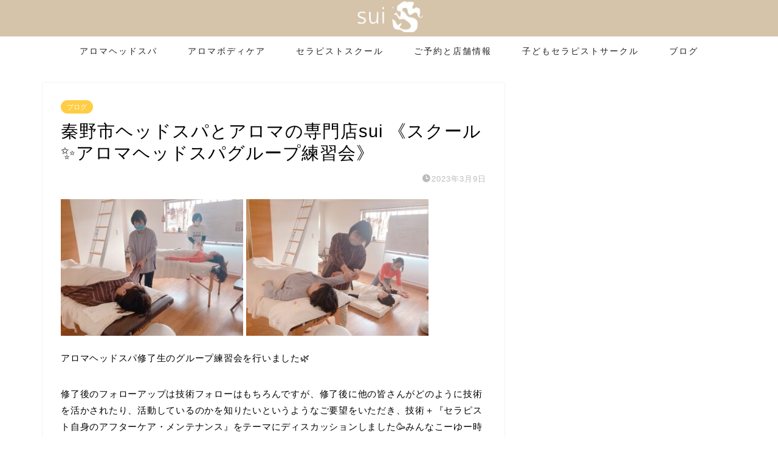

--- FILE ---
content_type: text/html; charset=UTF-8
request_url: https://sui-alra.site/2023/03/09/%E7%A7%A6%E9%87%8E%E5%B8%82%E3%83%98%E3%83%83%E3%83%89%E3%82%B9%E3%83%91%E3%81%A8%E3%82%A2%E3%83%AD%E3%83%9E%E3%81%AE%E5%B0%82%E9%96%80%E5%BA%97sui-%E3%80%8A%E3%82%B9%E3%82%AF%E3%83%BC%E3%83%AB-4/
body_size: 16155
content:
<!DOCTYPE html>
<html lang="ja">
<head prefix="og: http://ogp.me/ns# fb: http://ogp.me/ns/fb# article: http://ogp.me/ns/article#">
<meta charset="utf-8">
<meta http-equiv="X-UA-Compatible" content="IE=edge">
<meta name="viewport" content="width=device-width, initial-scale=1">
<!-- ここからOGP -->
<meta property="og:type" content="blog">
<meta property="og:title" content="秦野市ヘッドスパとアロマの専門店sui 《スクール&#x2728;アロマヘッドスパグループ練習会》｜秦野市のアロマボディケアとアロマドライヘッドスパなら人気No1のアロマサロンsuiへ"> 
<meta property="og:url" content="https://sui-alra.site/2023/03/09/%e7%a7%a6%e9%87%8e%e5%b8%82%e3%83%98%e3%83%83%e3%83%89%e3%82%b9%e3%83%91%e3%81%a8%e3%82%a2%e3%83%ad%e3%83%9e%e3%81%ae%e5%b0%82%e9%96%80%e5%ba%97sui-%e3%80%8a%e3%82%b9%e3%82%af%e3%83%bc%e3%83%ab-4/"> 
<meta property="og:description" content="アロマヘッドスパ修了生のグループ練習会を行いました&#x1f33f; 修了後のフォローアップは技術フォローはもちろんです"> 
<meta property="og:image" content="https://sui-alra.site/wp-content/uploads/2022/12/A6490110-EDE0-4BA8-9E44-AB99417AB596.jpeg">
<meta property="og:site_name" content="秦野市のアロマボディケアとアロマドライヘッドスパなら人気No1のアロマサロンsuiへ">
<meta property="fb:admins" content="">
<meta name="twitter:card" content="summary">
<!-- ここまでOGP --> 

<meta name="description" itemprop="description" content="アロマヘッドスパ修了生のグループ練習会を行いました&#x1f33f; 修了後のフォローアップは技術フォローはもちろんです" >
<link rel="canonical" href="https://sui-alra.site/2023/03/09/%e7%a7%a6%e9%87%8e%e5%b8%82%e3%83%98%e3%83%83%e3%83%89%e3%82%b9%e3%83%91%e3%81%a8%e3%82%a2%e3%83%ad%e3%83%9e%e3%81%ae%e5%b0%82%e9%96%80%e5%ba%97sui-%e3%80%8a%e3%82%b9%e3%82%af%e3%83%bc%e3%83%ab-4/">
<title>秦野市ヘッドスパとアロマの専門店sui 《スクール✨アロマヘッドスパグループ練習会》 | 秦野市のアロマボディケアとアロマドライヘッドスパなら人気No1のアロマサロンsuiへ</title>

		<!-- All in One SEO 4.6.2 - aioseo.com -->
		<meta name="robots" content="max-image-preview:large" />
		<link rel="canonical" href="https://sui-alra.site/2023/03/09/%e7%a7%a6%e9%87%8e%e5%b8%82%e3%83%98%e3%83%83%e3%83%89%e3%82%b9%e3%83%91%e3%81%a8%e3%82%a2%e3%83%ad%e3%83%9e%e3%81%ae%e5%b0%82%e9%96%80%e5%ba%97sui-%e3%80%8a%e3%82%b9%e3%82%af%e3%83%bc%e3%83%ab-4/" />
		<meta name="generator" content="All in One SEO (AIOSEO) 4.6.2" />
		<meta property="og:locale" content="ja_JP" />
		<meta property="og:site_name" content="秦野市のアロマボディケアとアロマドライヘッドスパなら人気No1のアロマサロンsuiへ | 秦野　アロマ　ボディケア　マッサージ　ヘッドスパ" />
		<meta property="og:type" content="article" />
		<meta property="og:title" content="秦野市ヘッドスパとアロマの専門店sui 《スクール✨アロマヘッドスパグループ練習会》 | 秦野市のアロマボディケアとアロマドライヘッドスパなら人気No1のアロマサロンsuiへ" />
		<meta property="og:url" content="https://sui-alra.site/2023/03/09/%e7%a7%a6%e9%87%8e%e5%b8%82%e3%83%98%e3%83%83%e3%83%89%e3%82%b9%e3%83%91%e3%81%a8%e3%82%a2%e3%83%ad%e3%83%9e%e3%81%ae%e5%b0%82%e9%96%80%e5%ba%97sui-%e3%80%8a%e3%82%b9%e3%82%af%e3%83%bc%e3%83%ab-4/" />
		<meta property="article:published_time" content="2023-03-09T13:24:41+00:00" />
		<meta property="article:modified_time" content="2023-03-09T13:24:41+00:00" />
		<meta name="twitter:card" content="summary" />
		<meta name="twitter:title" content="秦野市ヘッドスパとアロマの専門店sui 《スクール✨アロマヘッドスパグループ練習会》 | 秦野市のアロマボディケアとアロマドライヘッドスパなら人気No1のアロマサロンsuiへ" />
		<script type="application/ld+json" class="aioseo-schema">
			{"@context":"https:\/\/schema.org","@graph":[{"@type":"Article","@id":"https:\/\/sui-alra.site\/2023\/03\/09\/%e7%a7%a6%e9%87%8e%e5%b8%82%e3%83%98%e3%83%83%e3%83%89%e3%82%b9%e3%83%91%e3%81%a8%e3%82%a2%e3%83%ad%e3%83%9e%e3%81%ae%e5%b0%82%e9%96%80%e5%ba%97sui-%e3%80%8a%e3%82%b9%e3%82%af%e3%83%bc%e3%83%ab-4\/#article","name":"\u79e6\u91ce\u5e02\u30d8\u30c3\u30c9\u30b9\u30d1\u3068\u30a2\u30ed\u30de\u306e\u5c02\u9580\u5e97sui \u300a\u30b9\u30af\u30fc\u30eb\u2728\u30a2\u30ed\u30de\u30d8\u30c3\u30c9\u30b9\u30d1\u30b0\u30eb\u30fc\u30d7\u7df4\u7fd2\u4f1a\u300b | \u79e6\u91ce\u5e02\u306e\u30a2\u30ed\u30de\u30dc\u30c7\u30a3\u30b1\u30a2\u3068\u30a2\u30ed\u30de\u30c9\u30e9\u30a4\u30d8\u30c3\u30c9\u30b9\u30d1\u306a\u3089\u4eba\u6c17No1\u306e\u30a2\u30ed\u30de\u30b5\u30ed\u30f3sui\u3078","headline":"\u79e6\u91ce\u5e02\u30d8\u30c3\u30c9\u30b9\u30d1\u3068\u30a2\u30ed\u30de\u306e\u5c02\u9580\u5e97sui \u300a\u30b9\u30af\u30fc\u30eb&#x2728;\u30a2\u30ed\u30de\u30d8\u30c3\u30c9\u30b9\u30d1\u30b0\u30eb\u30fc\u30d7\u7df4\u7fd2\u4f1a\u300b","author":{"@id":"https:\/\/sui-alra.site\/author\/yumie\/#author"},"publisher":{"@id":"https:\/\/sui-alra.site\/#organization"},"image":{"@type":"ImageObject","url":"https:\/\/sui-alra.site\/wp-content\/uploads\/2022\/12\/A6490110-EDE0-4BA8-9E44-AB99417AB596.jpeg","width":1920,"height":1080},"datePublished":"2023-03-09T22:24:41+09:00","dateModified":"2023-03-09T22:24:41+09:00","inLanguage":"ja","mainEntityOfPage":{"@id":"https:\/\/sui-alra.site\/2023\/03\/09\/%e7%a7%a6%e9%87%8e%e5%b8%82%e3%83%98%e3%83%83%e3%83%89%e3%82%b9%e3%83%91%e3%81%a8%e3%82%a2%e3%83%ad%e3%83%9e%e3%81%ae%e5%b0%82%e9%96%80%e5%ba%97sui-%e3%80%8a%e3%82%b9%e3%82%af%e3%83%bc%e3%83%ab-4\/#webpage"},"isPartOf":{"@id":"https:\/\/sui-alra.site\/2023\/03\/09\/%e7%a7%a6%e9%87%8e%e5%b8%82%e3%83%98%e3%83%83%e3%83%89%e3%82%b9%e3%83%91%e3%81%a8%e3%82%a2%e3%83%ad%e3%83%9e%e3%81%ae%e5%b0%82%e9%96%80%e5%ba%97sui-%e3%80%8a%e3%82%b9%e3%82%af%e3%83%bc%e3%83%ab-4\/#webpage"},"articleSection":"\u30d6\u30ed\u30b0"},{"@type":"BreadcrumbList","@id":"https:\/\/sui-alra.site\/2023\/03\/09\/%e7%a7%a6%e9%87%8e%e5%b8%82%e3%83%98%e3%83%83%e3%83%89%e3%82%b9%e3%83%91%e3%81%a8%e3%82%a2%e3%83%ad%e3%83%9e%e3%81%ae%e5%b0%82%e9%96%80%e5%ba%97sui-%e3%80%8a%e3%82%b9%e3%82%af%e3%83%bc%e3%83%ab-4\/#breadcrumblist","itemListElement":[{"@type":"ListItem","@id":"https:\/\/sui-alra.site\/#listItem","position":1,"name":"\u5bb6","item":"https:\/\/sui-alra.site\/","nextItem":"https:\/\/sui-alra.site\/2023\/#listItem"},{"@type":"ListItem","@id":"https:\/\/sui-alra.site\/2023\/#listItem","position":2,"name":"2023","item":"https:\/\/sui-alra.site\/2023\/","nextItem":"https:\/\/sui-alra.site\/2023\/03\/#listItem","previousItem":"https:\/\/sui-alra.site\/#listItem"},{"@type":"ListItem","@id":"https:\/\/sui-alra.site\/2023\/03\/#listItem","position":3,"name":"March","item":"https:\/\/sui-alra.site\/2023\/03\/","nextItem":"https:\/\/sui-alra.site\/2023\/03\/09\/#listItem","previousItem":"https:\/\/sui-alra.site\/2023\/#listItem"},{"@type":"ListItem","@id":"https:\/\/sui-alra.site\/2023\/03\/09\/#listItem","position":4,"name":"9","item":"https:\/\/sui-alra.site\/2023\/03\/09\/","nextItem":"https:\/\/sui-alra.site\/2023\/03\/09\/%e7%a7%a6%e9%87%8e%e5%b8%82%e3%83%98%e3%83%83%e3%83%89%e3%82%b9%e3%83%91%e3%81%a8%e3%82%a2%e3%83%ad%e3%83%9e%e3%81%ae%e5%b0%82%e9%96%80%e5%ba%97sui-%e3%80%8a%e3%82%b9%e3%82%af%e3%83%bc%e3%83%ab-4\/#listItem","previousItem":"https:\/\/sui-alra.site\/2023\/03\/#listItem"},{"@type":"ListItem","@id":"https:\/\/sui-alra.site\/2023\/03\/09\/%e7%a7%a6%e9%87%8e%e5%b8%82%e3%83%98%e3%83%83%e3%83%89%e3%82%b9%e3%83%91%e3%81%a8%e3%82%a2%e3%83%ad%e3%83%9e%e3%81%ae%e5%b0%82%e9%96%80%e5%ba%97sui-%e3%80%8a%e3%82%b9%e3%82%af%e3%83%bc%e3%83%ab-4\/#listItem","position":5,"name":"\u79e6\u91ce\u5e02\u30d8\u30c3\u30c9\u30b9\u30d1\u3068\u30a2\u30ed\u30de\u306e\u5c02\u9580\u5e97sui \u300a\u30b9\u30af\u30fc\u30eb&#x2728;\u30a2\u30ed\u30de\u30d8\u30c3\u30c9\u30b9\u30d1\u30b0\u30eb\u30fc\u30d7\u7df4\u7fd2\u4f1a\u300b","previousItem":"https:\/\/sui-alra.site\/2023\/03\/09\/#listItem"}]},{"@type":"Organization","@id":"https:\/\/sui-alra.site\/#organization","name":"\u79e6\u91ce\u5e02\u306e\u30a2\u30ed\u30de\u30dc\u30c7\u30a3\u30b1\u30a2\u3068\u30a2\u30ed\u30de\u30c9\u30e9\u30a4\u30d8\u30c3\u30c9\u30b9\u30d1\u306a\u3089\u4eba\u6c17No1\u306e\u30a2\u30ed\u30de\u30b5\u30ed\u30f3sui\u3078","url":"https:\/\/sui-alra.site\/"},{"@type":"Person","@id":"https:\/\/sui-alra.site\/author\/yumie\/#author","url":"https:\/\/sui-alra.site\/author\/yumie\/","name":"yumie","image":{"@type":"ImageObject","@id":"https:\/\/sui-alra.site\/2023\/03\/09\/%e7%a7%a6%e9%87%8e%e5%b8%82%e3%83%98%e3%83%83%e3%83%89%e3%82%b9%e3%83%91%e3%81%a8%e3%82%a2%e3%83%ad%e3%83%9e%e3%81%ae%e5%b0%82%e9%96%80%e5%ba%97sui-%e3%80%8a%e3%82%b9%e3%82%af%e3%83%bc%e3%83%ab-4\/#authorImage","url":"https:\/\/secure.gravatar.com\/avatar\/e2cc66834a65739c0f926513385d3e2e?s=96&d=mm&r=g","width":96,"height":96,"caption":"yumie"}},{"@type":"WebPage","@id":"https:\/\/sui-alra.site\/2023\/03\/09\/%e7%a7%a6%e9%87%8e%e5%b8%82%e3%83%98%e3%83%83%e3%83%89%e3%82%b9%e3%83%91%e3%81%a8%e3%82%a2%e3%83%ad%e3%83%9e%e3%81%ae%e5%b0%82%e9%96%80%e5%ba%97sui-%e3%80%8a%e3%82%b9%e3%82%af%e3%83%bc%e3%83%ab-4\/#webpage","url":"https:\/\/sui-alra.site\/2023\/03\/09\/%e7%a7%a6%e9%87%8e%e5%b8%82%e3%83%98%e3%83%83%e3%83%89%e3%82%b9%e3%83%91%e3%81%a8%e3%82%a2%e3%83%ad%e3%83%9e%e3%81%ae%e5%b0%82%e9%96%80%e5%ba%97sui-%e3%80%8a%e3%82%b9%e3%82%af%e3%83%bc%e3%83%ab-4\/","name":"\u79e6\u91ce\u5e02\u30d8\u30c3\u30c9\u30b9\u30d1\u3068\u30a2\u30ed\u30de\u306e\u5c02\u9580\u5e97sui \u300a\u30b9\u30af\u30fc\u30eb\u2728\u30a2\u30ed\u30de\u30d8\u30c3\u30c9\u30b9\u30d1\u30b0\u30eb\u30fc\u30d7\u7df4\u7fd2\u4f1a\u300b | \u79e6\u91ce\u5e02\u306e\u30a2\u30ed\u30de\u30dc\u30c7\u30a3\u30b1\u30a2\u3068\u30a2\u30ed\u30de\u30c9\u30e9\u30a4\u30d8\u30c3\u30c9\u30b9\u30d1\u306a\u3089\u4eba\u6c17No1\u306e\u30a2\u30ed\u30de\u30b5\u30ed\u30f3sui\u3078","inLanguage":"ja","isPartOf":{"@id":"https:\/\/sui-alra.site\/#website"},"breadcrumb":{"@id":"https:\/\/sui-alra.site\/2023\/03\/09\/%e7%a7%a6%e9%87%8e%e5%b8%82%e3%83%98%e3%83%83%e3%83%89%e3%82%b9%e3%83%91%e3%81%a8%e3%82%a2%e3%83%ad%e3%83%9e%e3%81%ae%e5%b0%82%e9%96%80%e5%ba%97sui-%e3%80%8a%e3%82%b9%e3%82%af%e3%83%bc%e3%83%ab-4\/#breadcrumblist"},"author":{"@id":"https:\/\/sui-alra.site\/author\/yumie\/#author"},"creator":{"@id":"https:\/\/sui-alra.site\/author\/yumie\/#author"},"image":{"@type":"ImageObject","url":"https:\/\/sui-alra.site\/wp-content\/uploads\/2022\/12\/A6490110-EDE0-4BA8-9E44-AB99417AB596.jpeg","@id":"https:\/\/sui-alra.site\/2023\/03\/09\/%e7%a7%a6%e9%87%8e%e5%b8%82%e3%83%98%e3%83%83%e3%83%89%e3%82%b9%e3%83%91%e3%81%a8%e3%82%a2%e3%83%ad%e3%83%9e%e3%81%ae%e5%b0%82%e9%96%80%e5%ba%97sui-%e3%80%8a%e3%82%b9%e3%82%af%e3%83%bc%e3%83%ab-4\/#mainImage","width":1920,"height":1080},"primaryImageOfPage":{"@id":"https:\/\/sui-alra.site\/2023\/03\/09\/%e7%a7%a6%e9%87%8e%e5%b8%82%e3%83%98%e3%83%83%e3%83%89%e3%82%b9%e3%83%91%e3%81%a8%e3%82%a2%e3%83%ad%e3%83%9e%e3%81%ae%e5%b0%82%e9%96%80%e5%ba%97sui-%e3%80%8a%e3%82%b9%e3%82%af%e3%83%bc%e3%83%ab-4\/#mainImage"},"datePublished":"2023-03-09T22:24:41+09:00","dateModified":"2023-03-09T22:24:41+09:00"},{"@type":"WebSite","@id":"https:\/\/sui-alra.site\/#website","url":"https:\/\/sui-alra.site\/","name":"\u79e6\u91ce\u5e02\u306e\u30a2\u30ed\u30de\u30dc\u30c7\u30a3\u30b1\u30a2\u3068\u30a2\u30ed\u30de\u30c9\u30e9\u30a4\u30d8\u30c3\u30c9\u30b9\u30d1\u306a\u3089\u4eba\u6c17No1\u306e\u30a2\u30ed\u30de\u30b5\u30ed\u30f3sui\u3078","description":"\u79e6\u91ce\u3000\u30a2\u30ed\u30de\u3000\u30dc\u30c7\u30a3\u30b1\u30a2\u3000\u30de\u30c3\u30b5\u30fc\u30b8\u3000\u30d8\u30c3\u30c9\u30b9\u30d1","inLanguage":"ja","publisher":{"@id":"https:\/\/sui-alra.site\/#organization"}}]}
		</script>
		<!-- All in One SEO -->

<link rel='dns-prefetch' href='//ajax.googleapis.com' />
<link rel='dns-prefetch' href='//cdnjs.cloudflare.com' />
<link rel='dns-prefetch' href='//use.fontawesome.com' />
<link rel='dns-prefetch' href='//www.googletagmanager.com' />
<link rel="alternate" type="application/rss+xml" title="秦野市のアロマボディケアとアロマドライヘッドスパなら人気No1のアロマサロンsuiへ &raquo; フィード" href="https://sui-alra.site/feed/" />
<link rel="alternate" type="application/rss+xml" title="秦野市のアロマボディケアとアロマドライヘッドスパなら人気No1のアロマサロンsuiへ &raquo; コメントフィード" href="https://sui-alra.site/comments/feed/" />
<link rel="alternate" type="application/rss+xml" title="秦野市のアロマボディケアとアロマドライヘッドスパなら人気No1のアロマサロンsuiへ &raquo; 秦野市ヘッドスパとアロマの専門店sui 《スクール&#x2728;アロマヘッドスパグループ練習会》 のコメントのフィード" href="https://sui-alra.site/2023/03/09/%e7%a7%a6%e9%87%8e%e5%b8%82%e3%83%98%e3%83%83%e3%83%89%e3%82%b9%e3%83%91%e3%81%a8%e3%82%a2%e3%83%ad%e3%83%9e%e3%81%ae%e5%b0%82%e9%96%80%e5%ba%97sui-%e3%80%8a%e3%82%b9%e3%82%af%e3%83%bc%e3%83%ab-4/feed/" />
<script type="text/javascript">
/* <![CDATA[ */
window._wpemojiSettings = {"baseUrl":"https:\/\/s.w.org\/images\/core\/emoji\/15.0.3\/72x72\/","ext":".png","svgUrl":"https:\/\/s.w.org\/images\/core\/emoji\/15.0.3\/svg\/","svgExt":".svg","source":{"concatemoji":"https:\/\/sui-alra.site\/wp-includes\/js\/wp-emoji-release.min.js?ver=6.5.7"}};
/*! This file is auto-generated */
!function(i,n){var o,s,e;function c(e){try{var t={supportTests:e,timestamp:(new Date).valueOf()};sessionStorage.setItem(o,JSON.stringify(t))}catch(e){}}function p(e,t,n){e.clearRect(0,0,e.canvas.width,e.canvas.height),e.fillText(t,0,0);var t=new Uint32Array(e.getImageData(0,0,e.canvas.width,e.canvas.height).data),r=(e.clearRect(0,0,e.canvas.width,e.canvas.height),e.fillText(n,0,0),new Uint32Array(e.getImageData(0,0,e.canvas.width,e.canvas.height).data));return t.every(function(e,t){return e===r[t]})}function u(e,t,n){switch(t){case"flag":return n(e,"\ud83c\udff3\ufe0f\u200d\u26a7\ufe0f","\ud83c\udff3\ufe0f\u200b\u26a7\ufe0f")?!1:!n(e,"\ud83c\uddfa\ud83c\uddf3","\ud83c\uddfa\u200b\ud83c\uddf3")&&!n(e,"\ud83c\udff4\udb40\udc67\udb40\udc62\udb40\udc65\udb40\udc6e\udb40\udc67\udb40\udc7f","\ud83c\udff4\u200b\udb40\udc67\u200b\udb40\udc62\u200b\udb40\udc65\u200b\udb40\udc6e\u200b\udb40\udc67\u200b\udb40\udc7f");case"emoji":return!n(e,"\ud83d\udc26\u200d\u2b1b","\ud83d\udc26\u200b\u2b1b")}return!1}function f(e,t,n){var r="undefined"!=typeof WorkerGlobalScope&&self instanceof WorkerGlobalScope?new OffscreenCanvas(300,150):i.createElement("canvas"),a=r.getContext("2d",{willReadFrequently:!0}),o=(a.textBaseline="top",a.font="600 32px Arial",{});return e.forEach(function(e){o[e]=t(a,e,n)}),o}function t(e){var t=i.createElement("script");t.src=e,t.defer=!0,i.head.appendChild(t)}"undefined"!=typeof Promise&&(o="wpEmojiSettingsSupports",s=["flag","emoji"],n.supports={everything:!0,everythingExceptFlag:!0},e=new Promise(function(e){i.addEventListener("DOMContentLoaded",e,{once:!0})}),new Promise(function(t){var n=function(){try{var e=JSON.parse(sessionStorage.getItem(o));if("object"==typeof e&&"number"==typeof e.timestamp&&(new Date).valueOf()<e.timestamp+604800&&"object"==typeof e.supportTests)return e.supportTests}catch(e){}return null}();if(!n){if("undefined"!=typeof Worker&&"undefined"!=typeof OffscreenCanvas&&"undefined"!=typeof URL&&URL.createObjectURL&&"undefined"!=typeof Blob)try{var e="postMessage("+f.toString()+"("+[JSON.stringify(s),u.toString(),p.toString()].join(",")+"));",r=new Blob([e],{type:"text/javascript"}),a=new Worker(URL.createObjectURL(r),{name:"wpTestEmojiSupports"});return void(a.onmessage=function(e){c(n=e.data),a.terminate(),t(n)})}catch(e){}c(n=f(s,u,p))}t(n)}).then(function(e){for(var t in e)n.supports[t]=e[t],n.supports.everything=n.supports.everything&&n.supports[t],"flag"!==t&&(n.supports.everythingExceptFlag=n.supports.everythingExceptFlag&&n.supports[t]);n.supports.everythingExceptFlag=n.supports.everythingExceptFlag&&!n.supports.flag,n.DOMReady=!1,n.readyCallback=function(){n.DOMReady=!0}}).then(function(){return e}).then(function(){var e;n.supports.everything||(n.readyCallback(),(e=n.source||{}).concatemoji?t(e.concatemoji):e.wpemoji&&e.twemoji&&(t(e.twemoji),t(e.wpemoji)))}))}((window,document),window._wpemojiSettings);
/* ]]> */
</script>
<style id='wp-emoji-styles-inline-css' type='text/css'>

	img.wp-smiley, img.emoji {
		display: inline !important;
		border: none !important;
		box-shadow: none !important;
		height: 1em !important;
		width: 1em !important;
		margin: 0 0.07em !important;
		vertical-align: -0.1em !important;
		background: none !important;
		padding: 0 !important;
	}
</style>
<link rel='stylesheet' id='wp-block-library-css' href='https://sui-alra.site/wp-includes/css/dist/block-library/style.min.css?ver=6.5.7' type='text/css' media='all' />
<style id='classic-theme-styles-inline-css' type='text/css'>
/*! This file is auto-generated */
.wp-block-button__link{color:#fff;background-color:#32373c;border-radius:9999px;box-shadow:none;text-decoration:none;padding:calc(.667em + 2px) calc(1.333em + 2px);font-size:1.125em}.wp-block-file__button{background:#32373c;color:#fff;text-decoration:none}
</style>
<style id='global-styles-inline-css' type='text/css'>
body{--wp--preset--color--black: #000000;--wp--preset--color--cyan-bluish-gray: #abb8c3;--wp--preset--color--white: #ffffff;--wp--preset--color--pale-pink: #f78da7;--wp--preset--color--vivid-red: #cf2e2e;--wp--preset--color--luminous-vivid-orange: #ff6900;--wp--preset--color--luminous-vivid-amber: #fcb900;--wp--preset--color--light-green-cyan: #7bdcb5;--wp--preset--color--vivid-green-cyan: #00d084;--wp--preset--color--pale-cyan-blue: #8ed1fc;--wp--preset--color--vivid-cyan-blue: #0693e3;--wp--preset--color--vivid-purple: #9b51e0;--wp--preset--gradient--vivid-cyan-blue-to-vivid-purple: linear-gradient(135deg,rgba(6,147,227,1) 0%,rgb(155,81,224) 100%);--wp--preset--gradient--light-green-cyan-to-vivid-green-cyan: linear-gradient(135deg,rgb(122,220,180) 0%,rgb(0,208,130) 100%);--wp--preset--gradient--luminous-vivid-amber-to-luminous-vivid-orange: linear-gradient(135deg,rgba(252,185,0,1) 0%,rgba(255,105,0,1) 100%);--wp--preset--gradient--luminous-vivid-orange-to-vivid-red: linear-gradient(135deg,rgba(255,105,0,1) 0%,rgb(207,46,46) 100%);--wp--preset--gradient--very-light-gray-to-cyan-bluish-gray: linear-gradient(135deg,rgb(238,238,238) 0%,rgb(169,184,195) 100%);--wp--preset--gradient--cool-to-warm-spectrum: linear-gradient(135deg,rgb(74,234,220) 0%,rgb(151,120,209) 20%,rgb(207,42,186) 40%,rgb(238,44,130) 60%,rgb(251,105,98) 80%,rgb(254,248,76) 100%);--wp--preset--gradient--blush-light-purple: linear-gradient(135deg,rgb(255,206,236) 0%,rgb(152,150,240) 100%);--wp--preset--gradient--blush-bordeaux: linear-gradient(135deg,rgb(254,205,165) 0%,rgb(254,45,45) 50%,rgb(107,0,62) 100%);--wp--preset--gradient--luminous-dusk: linear-gradient(135deg,rgb(255,203,112) 0%,rgb(199,81,192) 50%,rgb(65,88,208) 100%);--wp--preset--gradient--pale-ocean: linear-gradient(135deg,rgb(255,245,203) 0%,rgb(182,227,212) 50%,rgb(51,167,181) 100%);--wp--preset--gradient--electric-grass: linear-gradient(135deg,rgb(202,248,128) 0%,rgb(113,206,126) 100%);--wp--preset--gradient--midnight: linear-gradient(135deg,rgb(2,3,129) 0%,rgb(40,116,252) 100%);--wp--preset--font-size--small: 13px;--wp--preset--font-size--medium: 20px;--wp--preset--font-size--large: 36px;--wp--preset--font-size--x-large: 42px;--wp--preset--spacing--20: 0.44rem;--wp--preset--spacing--30: 0.67rem;--wp--preset--spacing--40: 1rem;--wp--preset--spacing--50: 1.5rem;--wp--preset--spacing--60: 2.25rem;--wp--preset--spacing--70: 3.38rem;--wp--preset--spacing--80: 5.06rem;--wp--preset--shadow--natural: 6px 6px 9px rgba(0, 0, 0, 0.2);--wp--preset--shadow--deep: 12px 12px 50px rgba(0, 0, 0, 0.4);--wp--preset--shadow--sharp: 6px 6px 0px rgba(0, 0, 0, 0.2);--wp--preset--shadow--outlined: 6px 6px 0px -3px rgba(255, 255, 255, 1), 6px 6px rgba(0, 0, 0, 1);--wp--preset--shadow--crisp: 6px 6px 0px rgba(0, 0, 0, 1);}:where(.is-layout-flex){gap: 0.5em;}:where(.is-layout-grid){gap: 0.5em;}body .is-layout-flex{display: flex;}body .is-layout-flex{flex-wrap: wrap;align-items: center;}body .is-layout-flex > *{margin: 0;}body .is-layout-grid{display: grid;}body .is-layout-grid > *{margin: 0;}:where(.wp-block-columns.is-layout-flex){gap: 2em;}:where(.wp-block-columns.is-layout-grid){gap: 2em;}:where(.wp-block-post-template.is-layout-flex){gap: 1.25em;}:where(.wp-block-post-template.is-layout-grid){gap: 1.25em;}.has-black-color{color: var(--wp--preset--color--black) !important;}.has-cyan-bluish-gray-color{color: var(--wp--preset--color--cyan-bluish-gray) !important;}.has-white-color{color: var(--wp--preset--color--white) !important;}.has-pale-pink-color{color: var(--wp--preset--color--pale-pink) !important;}.has-vivid-red-color{color: var(--wp--preset--color--vivid-red) !important;}.has-luminous-vivid-orange-color{color: var(--wp--preset--color--luminous-vivid-orange) !important;}.has-luminous-vivid-amber-color{color: var(--wp--preset--color--luminous-vivid-amber) !important;}.has-light-green-cyan-color{color: var(--wp--preset--color--light-green-cyan) !important;}.has-vivid-green-cyan-color{color: var(--wp--preset--color--vivid-green-cyan) !important;}.has-pale-cyan-blue-color{color: var(--wp--preset--color--pale-cyan-blue) !important;}.has-vivid-cyan-blue-color{color: var(--wp--preset--color--vivid-cyan-blue) !important;}.has-vivid-purple-color{color: var(--wp--preset--color--vivid-purple) !important;}.has-black-background-color{background-color: var(--wp--preset--color--black) !important;}.has-cyan-bluish-gray-background-color{background-color: var(--wp--preset--color--cyan-bluish-gray) !important;}.has-white-background-color{background-color: var(--wp--preset--color--white) !important;}.has-pale-pink-background-color{background-color: var(--wp--preset--color--pale-pink) !important;}.has-vivid-red-background-color{background-color: var(--wp--preset--color--vivid-red) !important;}.has-luminous-vivid-orange-background-color{background-color: var(--wp--preset--color--luminous-vivid-orange) !important;}.has-luminous-vivid-amber-background-color{background-color: var(--wp--preset--color--luminous-vivid-amber) !important;}.has-light-green-cyan-background-color{background-color: var(--wp--preset--color--light-green-cyan) !important;}.has-vivid-green-cyan-background-color{background-color: var(--wp--preset--color--vivid-green-cyan) !important;}.has-pale-cyan-blue-background-color{background-color: var(--wp--preset--color--pale-cyan-blue) !important;}.has-vivid-cyan-blue-background-color{background-color: var(--wp--preset--color--vivid-cyan-blue) !important;}.has-vivid-purple-background-color{background-color: var(--wp--preset--color--vivid-purple) !important;}.has-black-border-color{border-color: var(--wp--preset--color--black) !important;}.has-cyan-bluish-gray-border-color{border-color: var(--wp--preset--color--cyan-bluish-gray) !important;}.has-white-border-color{border-color: var(--wp--preset--color--white) !important;}.has-pale-pink-border-color{border-color: var(--wp--preset--color--pale-pink) !important;}.has-vivid-red-border-color{border-color: var(--wp--preset--color--vivid-red) !important;}.has-luminous-vivid-orange-border-color{border-color: var(--wp--preset--color--luminous-vivid-orange) !important;}.has-luminous-vivid-amber-border-color{border-color: var(--wp--preset--color--luminous-vivid-amber) !important;}.has-light-green-cyan-border-color{border-color: var(--wp--preset--color--light-green-cyan) !important;}.has-vivid-green-cyan-border-color{border-color: var(--wp--preset--color--vivid-green-cyan) !important;}.has-pale-cyan-blue-border-color{border-color: var(--wp--preset--color--pale-cyan-blue) !important;}.has-vivid-cyan-blue-border-color{border-color: var(--wp--preset--color--vivid-cyan-blue) !important;}.has-vivid-purple-border-color{border-color: var(--wp--preset--color--vivid-purple) !important;}.has-vivid-cyan-blue-to-vivid-purple-gradient-background{background: var(--wp--preset--gradient--vivid-cyan-blue-to-vivid-purple) !important;}.has-light-green-cyan-to-vivid-green-cyan-gradient-background{background: var(--wp--preset--gradient--light-green-cyan-to-vivid-green-cyan) !important;}.has-luminous-vivid-amber-to-luminous-vivid-orange-gradient-background{background: var(--wp--preset--gradient--luminous-vivid-amber-to-luminous-vivid-orange) !important;}.has-luminous-vivid-orange-to-vivid-red-gradient-background{background: var(--wp--preset--gradient--luminous-vivid-orange-to-vivid-red) !important;}.has-very-light-gray-to-cyan-bluish-gray-gradient-background{background: var(--wp--preset--gradient--very-light-gray-to-cyan-bluish-gray) !important;}.has-cool-to-warm-spectrum-gradient-background{background: var(--wp--preset--gradient--cool-to-warm-spectrum) !important;}.has-blush-light-purple-gradient-background{background: var(--wp--preset--gradient--blush-light-purple) !important;}.has-blush-bordeaux-gradient-background{background: var(--wp--preset--gradient--blush-bordeaux) !important;}.has-luminous-dusk-gradient-background{background: var(--wp--preset--gradient--luminous-dusk) !important;}.has-pale-ocean-gradient-background{background: var(--wp--preset--gradient--pale-ocean) !important;}.has-electric-grass-gradient-background{background: var(--wp--preset--gradient--electric-grass) !important;}.has-midnight-gradient-background{background: var(--wp--preset--gradient--midnight) !important;}.has-small-font-size{font-size: var(--wp--preset--font-size--small) !important;}.has-medium-font-size{font-size: var(--wp--preset--font-size--medium) !important;}.has-large-font-size{font-size: var(--wp--preset--font-size--large) !important;}.has-x-large-font-size{font-size: var(--wp--preset--font-size--x-large) !important;}
.wp-block-navigation a:where(:not(.wp-element-button)){color: inherit;}
:where(.wp-block-post-template.is-layout-flex){gap: 1.25em;}:where(.wp-block-post-template.is-layout-grid){gap: 1.25em;}
:where(.wp-block-columns.is-layout-flex){gap: 2em;}:where(.wp-block-columns.is-layout-grid){gap: 2em;}
.wp-block-pullquote{font-size: 1.5em;line-height: 1.6;}
</style>
<link rel='stylesheet' id='theme-style-css' href='https://sui-alra.site/wp-content/themes/jin/style.css?ver=6.5.7' type='text/css' media='all' />
<link rel='stylesheet' id='fontawesome-style-css' href='https://use.fontawesome.com/releases/v5.6.3/css/all.css?ver=6.5.7' type='text/css' media='all' />
<link rel='stylesheet' id='swiper-style-css' href='https://cdnjs.cloudflare.com/ajax/libs/Swiper/4.0.7/css/swiper.min.css?ver=6.5.7' type='text/css' media='all' />

<!-- Site Kit によって追加された Google タグ（gtag.js）スニペット -->
<!-- Google アナリティクス スニペット (Site Kit が追加) -->
<script type="text/javascript" src="https://www.googletagmanager.com/gtag/js?id=GT-WKG6QT4B" id="google_gtagjs-js" async></script>
<script type="text/javascript" id="google_gtagjs-js-after">
/* <![CDATA[ */
window.dataLayer = window.dataLayer || [];function gtag(){dataLayer.push(arguments);}
gtag("set","linker",{"domains":["sui-alra.site"]});
gtag("js", new Date());
gtag("set", "developer_id.dZTNiMT", true);
gtag("config", "GT-WKG6QT4B");
 window._googlesitekit = window._googlesitekit || {}; window._googlesitekit.throttledEvents = []; window._googlesitekit.gtagEvent = (name, data) => { var key = JSON.stringify( { name, data } ); if ( !! window._googlesitekit.throttledEvents[ key ] ) { return; } window._googlesitekit.throttledEvents[ key ] = true; setTimeout( () => { delete window._googlesitekit.throttledEvents[ key ]; }, 5 ); gtag( "event", name, { ...data, event_source: "site-kit" } ); }; 
/* ]]> */
</script>
<link rel="https://api.w.org/" href="https://sui-alra.site/wp-json/" /><link rel="alternate" type="application/json" href="https://sui-alra.site/wp-json/wp/v2/posts/5376" /><link rel='shortlink' href='https://sui-alra.site/?p=5376' />
<link rel="alternate" type="application/json+oembed" href="https://sui-alra.site/wp-json/oembed/1.0/embed?url=https%3A%2F%2Fsui-alra.site%2F2023%2F03%2F09%2F%25e7%25a7%25a6%25e9%2587%258e%25e5%25b8%2582%25e3%2583%2598%25e3%2583%2583%25e3%2583%2589%25e3%2582%25b9%25e3%2583%2591%25e3%2581%25a8%25e3%2582%25a2%25e3%2583%25ad%25e3%2583%259e%25e3%2581%25ae%25e5%25b0%2582%25e9%2596%2580%25e5%25ba%2597sui-%25e3%2580%258a%25e3%2582%25b9%25e3%2582%25af%25e3%2583%25bc%25e3%2583%25ab-4%2F" />
<link rel="alternate" type="text/xml+oembed" href="https://sui-alra.site/wp-json/oembed/1.0/embed?url=https%3A%2F%2Fsui-alra.site%2F2023%2F03%2F09%2F%25e7%25a7%25a6%25e9%2587%258e%25e5%25b8%2582%25e3%2583%2598%25e3%2583%2583%25e3%2583%2589%25e3%2582%25b9%25e3%2583%2591%25e3%2581%25a8%25e3%2582%25a2%25e3%2583%25ad%25e3%2583%259e%25e3%2581%25ae%25e5%25b0%2582%25e9%2596%2580%25e5%25ba%2597sui-%25e3%2580%258a%25e3%2582%25b9%25e3%2582%25af%25e3%2583%25bc%25e3%2583%25ab-4%2F&#038;format=xml" />
<meta name="generator" content="Site Kit by Google 1.170.0" /><!-- Begin Mieruca Embed Code --><script type="text/javascript" id="mierucajs">window.__fid = window.__fid || [];__fid.push([674136197]);(function() {function mieruca(){if(typeof window.__fjsld != "undefined") return; window.__fjsld = 1; var fjs = document.createElement('script'); fjs.type = 'text/javascript'; fjs.async = true; fjs.id = "fjssync"; var timestamp = new Date;fjs.src = ('https:' == document.location.protocol ? 'https' : 'http') + '://hm.mieru-ca.com/service/js/mieruca-hm.js?v='+ timestamp.getTime(); var x = document.getElementsByTagName('script')[0]; x.parentNode.insertBefore(fjs, x); };setTimeout(mieruca, 500); document.readyState != "complete" ? (window.attachEvent ? window.attachEvent("onload", mieruca) : window.addEventListener("load", mieruca, false)) : mieruca();})();</script><!-- End Mieruca Embed Code -->	<style type="text/css">
		#wrapper {
			background-color: #fff;
			background-image: url();
					}

		.related-entry-headline-text span:before,
		#comment-title span:before,
		#reply-title span:before {
			background-color: #867666;
			border-color: #867666 !important;
		}

		#breadcrumb:after,
		#page-top a {
			background-color: #867666;
		}

		footer {
			background-color: #867666;
		}

		.footer-inner a,
		#copyright,
		#copyright-center {
			border-color: #fff !important;
			color: #fff !important;
		}

		#footer-widget-area {
			border-color: #fff !important;
		}

		.page-top-footer a {
			color: #867666 !important;
		}

		#breadcrumb ul li,
		#breadcrumb ul li a {
			color: #867666 !important;
		}

		body,
		a,
		a:link,
		a:visited,
		.my-profile,
		.widgettitle,
		.tabBtn-mag label {
			color: #000000;
		}

		a:hover {
			color: #008db7;
		}

		.widget_nav_menu ul>li>a:before,
		.widget_categories ul>li>a:before,
		.widget_pages ul>li>a:before,
		.widget_recent_entries ul>li>a:before,
		.widget_archive ul>li>a:before,
		.widget_archive form:after,
		.widget_categories form:after,
		.widget_nav_menu ul>li>ul.sub-menu>li>a:before,
		.widget_categories ul>li>.children>li>a:before,
		.widget_pages ul>li>.children>li>a:before,
		.widget_nav_menu ul>li>ul.sub-menu>li>ul.sub-menu li>a:before,
		.widget_categories ul>li>.children>li>.children li>a:before,
		.widget_pages ul>li>.children>li>.children li>a:before {
			color: #867666;
		}

		.widget_nav_menu ul .sub-menu .sub-menu li a:before {
			background-color: #000000 !important;
		}
		.d--labeling-act-border{
			border-color: rgba(0,0,0,0.18);
		}
		.c--labeling-act.d--labeling-act-solid{
			background-color: rgba(0,0,0,0.06);
		}
		.a--labeling-act{
			color: rgba(0,0,0,0.6);
		}
		.a--labeling-small-act span{
			background-color: rgba(0,0,0,0.21);
		}
		.c--labeling-act.d--labeling-act-strong{
			background-color: rgba(0,0,0,0.045);
		}
		.d--labeling-act-strong .a--labeling-act{
			color: rgba(0,0,0,0.75);
		}


		footer .footer-widget,
		footer .footer-widget a,
		footer .footer-widget ul li,
		.footer-widget.widget_nav_menu ul>li>a:before,
		.footer-widget.widget_categories ul>li>a:before,
		.footer-widget.widget_recent_entries ul>li>a:before,
		.footer-widget.widget_pages ul>li>a:before,
		.footer-widget.widget_archive ul>li>a:before,
		footer .widget_tag_cloud .tagcloud a:before {
			color: #fff !important;
			border-color: #fff !important;
		}

		footer .footer-widget .widgettitle {
			color: #fff !important;
			border-color: #ffcd44 !important;
		}

		footer .widget_nav_menu ul .children .children li a:before,
		footer .widget_categories ul .children .children li a:before,
		footer .widget_nav_menu ul .sub-menu .sub-menu li a:before {
			background-color: #fff !important;
		}

		#drawernav a:hover,
		.post-list-title,
		#prev-next p,
		#toc_container .toc_list li a {
			color: #000000 !important;
		}

		#header-box {
			background-color: #d5c3aa;
		}

		@media (min-width: 768px) {

			#header-box .header-box10-bg:before,
			#header-box .header-box11-bg:before {
				border-radius: 2px;
			}
		}

		@media (min-width: 768px) {
			.top-image-meta {
				margin-top: calc(0px - 30px);
			}
		}

		@media (min-width: 1200px) {
			.top-image-meta {
				margin-top: calc(0px);
			}
		}

		.pickup-contents:before {
			background-color: #d5c3aa !important;
		}

		.main-image-text {
			color: #555;
		}

		.main-image-text-sub {
			color: #555;
		}

		@media (min-width: 481px) {
			#site-info {
				padding-top: px !important;
				padding-bottom: px !important;
			}
		}

		#site-info span a {
			color: #ffffff !important;
		}

		#headmenu .headsns .line a svg {
			fill: #ccb382 !important;
		}

		#headmenu .headsns a,
		#headmenu {
			color: #ccb382 !important;
			border-color: #ccb382 !important;
		}

		.profile-follow .line-sns a svg {
			fill: #867666 !important;
		}

		.profile-follow .line-sns a:hover svg {
			fill: #ffcd44 !important;
		}

		.profile-follow a {
			color: #867666 !important;
			border-color: #867666 !important;
		}

		.profile-follow a:hover,
		#headmenu .headsns a:hover {
			color: #ffcd44 !important;
			border-color: #ffcd44 !important;
		}

		.search-box:hover {
			color: #ffcd44 !important;
			border-color: #ffcd44 !important;
		}

		#header #headmenu .headsns .line a:hover svg {
			fill: #ffcd44 !important;
		}

		.cps-icon-bar,
		#navtoggle:checked+.sp-menu-open .cps-icon-bar {
			background-color: #ffffff;
		}

		#nav-container {
			background-color: #ffffff;
		}

		.menu-box .menu-item svg {
			fill: #212121;
		}

		#drawernav ul.menu-box>li>a,
		#drawernav2 ul.menu-box>li>a,
		#drawernav3 ul.menu-box>li>a,
		#drawernav4 ul.menu-box>li>a,
		#drawernav5 ul.menu-box>li>a,
		#drawernav ul.menu-box>li.menu-item-has-children:after,
		#drawernav2 ul.menu-box>li.menu-item-has-children:after,
		#drawernav3 ul.menu-box>li.menu-item-has-children:after,
		#drawernav4 ul.menu-box>li.menu-item-has-children:after,
		#drawernav5 ul.menu-box>li.menu-item-has-children:after {
			color: #212121 !important;
		}

		#drawernav ul.menu-box li a,
		#drawernav2 ul.menu-box li a,
		#drawernav3 ul.menu-box li a,
		#drawernav4 ul.menu-box li a,
		#drawernav5 ul.menu-box li a {
			font-size: 14px !important;
		}

		#drawernav3 ul.menu-box>li {
			color: #000000 !important;
		}

		#drawernav4 .menu-box>.menu-item>a:after,
		#drawernav3 .menu-box>.menu-item>a:after,
		#drawernav .menu-box>.menu-item>a:after {
			background-color: #212121 !important;
		}

		#drawernav2 .menu-box>.menu-item:hover,
		#drawernav5 .menu-box>.menu-item:hover {
			border-top-color: #867666 !important;
		}

		.cps-info-bar a {
			background-color: #ffcd44 !important;
		}

		@media (min-width: 768px) {
			.post-list-mag .post-list-item:not(:nth-child(2n)) {
				margin-right: 2.6%;
			}
		}

		@media (min-width: 768px) {

			#tab-1:checked~.tabBtn-mag li [for="tab-1"]:after,
			#tab-2:checked~.tabBtn-mag li [for="tab-2"]:after,
			#tab-3:checked~.tabBtn-mag li [for="tab-3"]:after,
			#tab-4:checked~.tabBtn-mag li [for="tab-4"]:after {
				border-top-color: #867666 !important;
			}

			.tabBtn-mag label {
				border-bottom-color: #867666 !important;
			}
		}

		#tab-1:checked~.tabBtn-mag li [for="tab-1"],
		#tab-2:checked~.tabBtn-mag li [for="tab-2"],
		#tab-3:checked~.tabBtn-mag li [for="tab-3"],
		#tab-4:checked~.tabBtn-mag li [for="tab-4"],
		#prev-next a.next:after,
		#prev-next a.prev:after,
		.more-cat-button a:hover span:before {
			background-color: #867666 !important;
		}


		.swiper-slide .post-list-cat,
		.post-list-mag .post-list-cat,
		.post-list-mag3col .post-list-cat,
		.post-list-mag-sp1col .post-list-cat,
		.swiper-pagination-bullet-active,
		.pickup-cat,
		.post-list .post-list-cat,
		#breadcrumb .bcHome a:hover span:before,
		.popular-item:nth-child(1) .pop-num,
		.popular-item:nth-child(2) .pop-num,
		.popular-item:nth-child(3) .pop-num {
			background-color: #ffcd44 !important;
		}

		.sidebar-btn a,
		.profile-sns-menu {
			background-color: #ffcd44 !important;
		}

		.sp-sns-menu a,
		.pickup-contents-box a:hover .pickup-title {
			border-color: #867666 !important;
			color: #867666 !important;
		}

		.pro-line svg {
			fill: #867666 !important;
		}

		.cps-post-cat a,
		.meta-cat,
		.popular-cat {
			background-color: #ffcd44 !important;
			border-color: #ffcd44 !important;
		}

		.tagicon,
		.tag-box a,
		#toc_container .toc_list>li,
		#toc_container .toc_title {
			color: #867666 !important;
		}

		.widget_tag_cloud a::before {
			color: #000000 !important;
		}

		.tag-box a,
		#toc_container:before {
			border-color: #867666 !important;
		}

		.cps-post-cat a:hover {
			color: #008db7 !important;
		}

		.pagination li:not([class*="current"]) a:hover,
		.widget_tag_cloud a:hover {
			background-color: #867666 !important;
		}

		.pagination li:not([class*="current"]) a:hover {
			opacity: 0.5 !important;
		}

		.pagination li.current a {
			background-color: #867666 !important;
			border-color: #867666 !important;
		}

		.nextpage a:hover span {
			color: #867666 !important;
			border-color: #867666 !important;
		}

		.cta-content:before {
			background-color: #6FBFCA !important;
		}

		.cta-text,
		.info-title {
			color: #fff !important;
		}

		#footer-widget-area.footer_style1 .widgettitle {
			border-color: #ffcd44 !important;
		}

		.sidebar_style1 .widgettitle,
		.sidebar_style5 .widgettitle {
			border-color: #867666 !important;
		}

		.sidebar_style2 .widgettitle,
		.sidebar_style4 .widgettitle,
		.sidebar_style6 .widgettitle,
		#home-bottom-widget .widgettitle,
		#home-top-widget .widgettitle,
		#post-bottom-widget .widgettitle,
		#post-top-widget .widgettitle {
			background-color: #867666 !important;
		}

		#home-bottom-widget .widget_search .search-box input[type="submit"],
		#home-top-widget .widget_search .search-box input[type="submit"],
		#post-bottom-widget .widget_search .search-box input[type="submit"],
		#post-top-widget .widget_search .search-box input[type="submit"] {
			background-color: #ffcd44 !important;
		}

		.tn-logo-size {
			font-size: 10% !important;
		}

		@media (min-width: 481px) {
			.tn-logo-size img {
				width: calc(10%*0.5) !important;
			}
		}

		@media (min-width: 768px) {
			.tn-logo-size img {
				width: calc(10%*2.2) !important;
			}
		}

		@media (min-width: 1200px) {
			.tn-logo-size img {
				width: 10% !important;
			}
		}

		.sp-logo-size {
			font-size: 20% !important;
		}

		.sp-logo-size img {
			width: 20% !important;
		}

		.cps-post-main ul>li:before,
		.cps-post-main ol>li:before {
			background-color: #ffcd44 !important;
		}

		.profile-card .profile-title {
			background-color: #867666 !important;
		}

		.profile-card {
			border-color: #867666 !important;
		}

		.cps-post-main a {
			color: #008db7;
		}

		.cps-post-main .marker {
			background: -webkit-linear-gradient(transparent 80%, #e6ccb5 0%);
			background: linear-gradient(transparent 80%, #e6ccb5 0%);
		}

		.cps-post-main .marker2 {
			background: -webkit-linear-gradient(transparent 80%, #eae2d6 0%);
			background: linear-gradient(transparent 80%, #eae2d6 0%);
		}

		.cps-post-main .jic-sc {
			color: #e9546b;
		}


		.simple-box1 {
			border-color: #ccb382 !important;
		}

		.simple-box2 {
			border-color: #f2bf7d !important;
		}

		.simple-box3 {
			border-color: #ccb382 !important;
		}

		.simple-box4 {
			border-color: #eae2d6 !important;
		}

		.simple-box4:before {
			background-color: #eae2d6;
		}

		.simple-box5 {
			border-color: #cdcdc0 !important;
		}

		.simple-box5:before {
			background-color: #cdcdc0;
		}

		.simple-box6 {
			background-color: #fef2e4 !important;
		}

		.simple-box7 {
			border-color: #d5c3aa !important;
		}

		.simple-box7:before {
			background-color: #d5c3aa !important;
		}

		.simple-box8 {
			border-color: #d5c3aa !important;
		}

		.simple-box8:before {
			background-color: #d5c3aa !important;
		}

		.simple-box9:before {
			background-color: #ccb382 !important;
		}

		.simple-box9:after {
			border-color: #ccb382 #ccb382 #fff #fff !important;
		}

		.kaisetsu-box1:before,
		.kaisetsu-box1-title {
			background-color: #ffb49e !important;
		}

		.kaisetsu-box2 {
			border-color: #89c2f4 !important;
		}

		.kaisetsu-box2-title {
			background-color: #89c2f4 !important;
		}

		.kaisetsu-box4 {
			border-color: #ea91a9 !important;
		}

		.kaisetsu-box4-title {
			background-color: #ea91a9 !important;
		}

		.kaisetsu-box5:before {
			background-color: #57b3ba !important;
		}

		.kaisetsu-box5-title {
			background-color: #57b3ba !important;
		}

		.concept-box1 {
			border-color: #85db8f !important;
		}

		.concept-box1:after {
			background-color: #85db8f !important;
		}

		.concept-box1:before {
			content: "ポイント" !important;
			color: #85db8f !important;
		}

		.concept-box2 {
			border-color: #f7cf6a !important;
		}

		.concept-box2:after {
			background-color: #f7cf6a !important;
		}

		.concept-box2:before {
			content: "注意点" !important;
			color: #f7cf6a !important;
		}

		.concept-box3 {
			border-color: #f27999 !important;
		}

		.concept-box3:after {
			background-color: #f27999 !important;
		}

		.concept-box3:before {
			content: "お客様の感想" !important;
			color: #f27999 !important;
		}

		.concept-box4 {
			border-color: #f3f4b7 !important;
		}

		.concept-box4:after {
			background-color: #f3f4b7 !important;
		}

		.concept-box4:before {
			content: "悪い例" !important;
			color: #f3f4b7 !important;
		}

		.concept-box5 {
			border-color: #9e9e9e !important;
		}

		.concept-box5:after {
			background-color: #9e9e9e !important;
		}

		.concept-box5:before {
			content: "参考" !important;
			color: #9e9e9e !important;
		}

		.concept-box6 {
			border-color: #8eaced !important;
		}

		.concept-box6:after {
			background-color: #8eaced !important;
		}

		.concept-box6:before {
			content: "メモ" !important;
			color: #8eaced !important;
		}

		.innerlink-box1,
		.blog-card {
			border-color: #73bc9b !important;
		}

		.innerlink-box1-title {
			background-color: #73bc9b !important;
			border-color: #73bc9b !important;
		}

		.innerlink-box1:before,
		.blog-card-hl-box {
			background-color: #73bc9b !important;
		}

		.jin-ac-box01-title::after {
			color: #867666;
		}

		.color-button01 a,
		.color-button01 a:hover,
		.color-button01:before {
			background-color: #ddc9dd !important;
		}

		.top-image-btn-color a,
		.top-image-btn-color a:hover,
		.top-image-btn-color:before {
			background-color: #ffcd44 !important;
		}

		.color-button02 a,
		.color-button02 a:hover,
		.color-button02:before {
			background-color: #977664 !important;
		}

		.color-button01-big a,
		.color-button01-big a:hover,
		.color-button01-big:before {
			background-color: #fcbd8f !important;
		}

		.color-button01-big a,
		.color-button01-big:before {
			border-radius: 20px !important;
		}

		.color-button01-big a {
			padding-top: 20px !important;
			padding-bottom: 20px !important;
		}

		.color-button02-big a,
		.color-button02-big a:hover,
		.color-button02-big:before {
			background-color: #4bba18 !important;
		}

		.color-button02-big a,
		.color-button02-big:before {
			border-radius: 20px !important;
		}

		.color-button02-big a {
			padding-top: 20px !important;
			padding-bottom: 20px !important;
		}

		.color-button01-big {
			width: 75% !important;
		}

		.color-button02-big {
			width: 75% !important;
		}

		.top-image-btn-color a:hover,
		.color-button01 a:hover,
		.color-button02 a:hover,
		.color-button01-big a:hover,
		.color-button02-big a:hover {
			opacity: 1;
		}

		.h2-style01 h2,
		.h2-style02 h2:before,
		.h2-style03 h2,
		.h2-style04 h2:before,
		.h2-style05 h2,
		.h2-style07 h2:before,
		.h2-style07 h2:after,
		.h3-style03 h3:before,
		.h3-style02 h3:before,
		.h3-style05 h3:before,
		.h3-style07 h3:before,
		.h2-style08 h2:after,
		.h2-style10 h2:before,
		.h2-style10 h2:after,
		.h3-style02 h3:after,
		.h4-style02 h4:before {
			background-color: #867666 !important;
		}

		.h3-style01 h3,
		.h3-style04 h3,
		.h3-style05 h3,
		.h3-style06 h3,
		.h4-style01 h4,
		.h2-style02 h2,
		.h2-style08 h2,
		.h2-style08 h2:before,
		.h2-style09 h2,
		.h4-style03 h4 {
			border-color: #867666 !important;
		}

		.h2-style05 h2:before {
			border-top-color: #867666 !important;
		}

		.h2-style06 h2:before,
		.sidebar_style3 .widgettitle:after {
			background-image: linear-gradient(-45deg,
					transparent 25%,
					#867666 25%,
					#867666 50%,
					transparent 50%,
					transparent 75%,
					#867666 75%,
					#867666);
		}

		.jin-h2-icons.h2-style02 h2 .jic:before,
		.jin-h2-icons.h2-style04 h2 .jic:before,
		.jin-h2-icons.h2-style06 h2 .jic:before,
		.jin-h2-icons.h2-style07 h2 .jic:before,
		.jin-h2-icons.h2-style08 h2 .jic:before,
		.jin-h2-icons.h2-style09 h2 .jic:before,
		.jin-h2-icons.h2-style10 h2 .jic:before,
		.jin-h3-icons.h3-style01 h3 .jic:before,
		.jin-h3-icons.h3-style02 h3 .jic:before,
		.jin-h3-icons.h3-style03 h3 .jic:before,
		.jin-h3-icons.h3-style04 h3 .jic:before,
		.jin-h3-icons.h3-style05 h3 .jic:before,
		.jin-h3-icons.h3-style06 h3 .jic:before,
		.jin-h3-icons.h3-style07 h3 .jic:before,
		.jin-h4-icons.h4-style01 h4 .jic:before,
		.jin-h4-icons.h4-style02 h4 .jic:before,
		.jin-h4-icons.h4-style03 h4 .jic:before,
		.jin-h4-icons.h4-style04 h4 .jic:before {
			color: #867666;
		}

		@media all and (-ms-high-contrast:none) {

			*::-ms-backdrop,
			.color-button01:before,
			.color-button02:before,
			.color-button01-big:before,
			.color-button02-big:before {
				background-color: #595857 !important;
			}
		}

		.jin-lp-h2 h2,
		.jin-lp-h2 h2 {
			background-color: transparent !important;
			border-color: transparent !important;
			color: #000000 !important;
		}

		.jincolumn-h3style2 {
			border-color: #867666 !important;
		}

		.jinlph2-style1 h2:first-letter {
			color: #867666 !important;
		}

		.jinlph2-style2 h2,
		.jinlph2-style3 h2 {
			border-color: #867666 !important;
		}

		.jin-photo-title .jin-fusen1-down,
		.jin-photo-title .jin-fusen1-even,
		.jin-photo-title .jin-fusen1-up {
			border-left-color: #867666;
		}

		.jin-photo-title .jin-fusen2,
		.jin-photo-title .jin-fusen3 {
			background-color: #867666;
		}

		.jin-photo-title .jin-fusen2:before,
		.jin-photo-title .jin-fusen3:before {
			border-top-color: #867666;
		}

		.has-huge-font-size {
			font-size: 42px !important;
		}

		.has-large-font-size {
			font-size: 36px !important;
		}

		.has-medium-font-size {
			font-size: 20px !important;
		}

		.has-normal-font-size {
			font-size: 16px !important;
		}

		.has-small-font-size {
			font-size: 13px !important;
		}
	</style>
<link rel="icon" href="https://sui-alra.site/wp-content/uploads/2021/07/cropped-12C164EC-E798-436A-BD56-46115A2C60DD-32x32.jpeg" sizes="32x32" />
<link rel="icon" href="https://sui-alra.site/wp-content/uploads/2021/07/cropped-12C164EC-E798-436A-BD56-46115A2C60DD-192x192.jpeg" sizes="192x192" />
<link rel="apple-touch-icon" href="https://sui-alra.site/wp-content/uploads/2021/07/cropped-12C164EC-E798-436A-BD56-46115A2C60DD-180x180.jpeg" />
<meta name="msapplication-TileImage" content="https://sui-alra.site/wp-content/uploads/2021/07/cropped-12C164EC-E798-436A-BD56-46115A2C60DD-270x270.jpeg" />
		<style type="text/css" id="wp-custom-css">
			[class^="img-flex-"] {
	margin-bottom: 20px;
	display: -webkit-flex;
	display: flex;
	-webkit-justify-content: space-between;
	justify-content: space-between;
}

.img-flex-2 > img,
.img-flex-2 a { width: 49%;height:49% }
.img-flex-3 > img,
.img-flex-3 a { width: 32%;height:32% }
.img-flex-4 > img,
.img-flex-4 a { width: 24%;height:24% }

a.tel{
  width:90%;
  margin: 20px auto;
  display: block;
  background: #003c7a;
  box-shadow: 0px 7px #282c45;
  padding: 5px;
  font-size: 20px;
  color: #7ED957;
  text-align: center;
  border-radius: 5px;
  display: none;
}

a#tel {
  position: fixed;
  width: 200px;
  height: 60px;
  text-align: center;
  line-height: 60px;
  left:50%;
  bottom: 60px;
  margin-left:-100px;
  display: block;
 background: rgb(9 158 34 / 70%);
  color: #fff;
  text-align: center;
  text-decoration: none;
  font-size:14px;
  border-radius: 10px;
	z-index:1;
}

a#tel:hover{
  background: rgba(0,102,204,.8);
}

@media screen and (min-width: 768px) {
a#tel {
	display: none;
}
}
@media screen and (min-width:960px) {
a#tel {
	display: none;
}
}

@media (max-width: 767px) {
	.footer-menu-sp {
		display: flex;
		align-items: center;
		justify-content: center;
		height: 60px;
  }
}
		</style>
			
<!--カエレバCSS-->
<!--アプリーチCSS-->

<!-- User Heat Tag -->
<script type="text/javascript">
(function(add, cla){window['UserHeatTag']=cla;window[cla]=window[cla]||function(){(window[cla].q=window[cla].q||[]).push(arguments)},window[cla].l=1*new Date();var ul=document.createElement('script');var tag = document.getElementsByTagName('script')[0];ul.async=1;ul.src=add;tag.parentNode.insertBefore(ul,tag);})('//uh.nakanohito.jp/uhj2/uh.js', '_uhtracker');_uhtracker({id:'uh15CRC5OG'});
</script>
<!-- End User Heat Tag -->
<script data-ad-client="ca-pub-1265095972952450" async src="https://pagead2.googlesyndication.com/pagead/js/adsbygoogle.js"></script>
<!-- Global site tag (gtag.js) - Google Analytics -->
<script async src="https://www.googletagmanager.com/gtag/js?id=UA-120931492-4"></script>
<script>
  window.dataLayer = window.dataLayer || [];
  function gtag(){dataLayer.push(arguments);}
  gtag('js', new Date());

  gtag('config', 'UA-120931492-4');
</script>
<!-- Begin Mieruca Embed Code -->
<script type="text/javascript" id="mierucajs">
window.__fid = window.__fid || [];__fid.push([330912328]);
(function() {
function mieruca(){if(typeof window.__fjsld != "undefined") return; window.__fjsld = 1; var fjs = document.createElement('script'); fjs.type = 'text/javascript'; fjs.async = true; fjs.id = "fjssync"; var timestamp = new Date;fjs.src = ('https:' == document.location.protocol ? 'https' : 'http') + '://hm.mieru-ca.com/service/js/mieruca-hm.js?v='+ timestamp.getTime(); var x = document.getElementsByTagName('script')[0]; x.parentNode.insertBefore(fjs, x); };
setTimeout(mieruca, 500); document.readyState != "complete" ? (window.attachEvent ? window.attachEvent("onload", mieruca) : window.addEventListener("load", mieruca, false)) : mieruca();
})();
</script>
<!-- End Mieruca Embed Code -->

<script async src="https://pagead2.googlesyndication.com/pagead/js/adsbygoogle.js?client=ca-pub-1265095972952450"
     crossorigin="anonymous"></script>
</head>
<body class="post-template-default single single-post postid-5376 single-format-standard" id="nofont-style">
<div id="wrapper">

		
	<div id="scroll-content" class="animate">
	
		<!--ヘッダー-->

								
<div id="header-box" class="tn_on header-box animate">
	<div id="header" class="header-type2 header animate">
		
		<div id="site-info" class="ef">
							<span class="tn-logo-size"><a href='https://sui-alra.site/' title='秦野市のアロマボディケアとアロマドライヘッドスパなら人気No1のアロマサロンsuiへ' rel='home'><img src='https://sui-alra.site/wp-content/uploads/2021/07/12C164EC-E798-436A-BD56-46115A2C60DD.jpeg' alt='秦野市のアロマボディケアとアロマドライヘッドスパなら人気No1のアロマサロンsuiへ'></a></span>
					</div>

	
		
	</div>
	
		
</div>


		
	<!--グローバルナビゲーション layout1-->
				<div id="nav-container" class="header-style4-animate animate">
			<div id="drawernav" class="ef">
				<nav class="fixed-content"><ul class="menu-box"><li class="menu-item menu-item-type-post_type menu-item-object-page menu-item-4757"><a href="https://sui-alra.site/dryheadspa/">アロマヘッドスパ</a></li>
<li class="menu-item menu-item-type-post_type menu-item-object-page menu-item-4758"><a href="https://sui-alra.site/bodycare/">アロマボディケア</a></li>
<li class="menu-item menu-item-type-post_type menu-item-object-page menu-item-4839"><a href="https://sui-alra.site/alura/">セラピストスクール</a></li>
<li class="menu-item menu-item-type-post_type menu-item-object-page menu-item-4759"><a href="https://sui-alra.site/goyoyakuhouhou/">ご予約と店舗情報</a></li>
<li class="menu-item menu-item-type-post_type menu-item-object-page menu-item-6168"><a href="https://sui-alra.site/childrens-therapist-circle/">子どもセラピストサークル</a></li>
<li class="menu-item menu-item-type-taxonomy menu-item-object-category current-post-ancestor current-menu-parent current-post-parent menu-item-4442"><a href="https://sui-alra.site/category/%e3%83%96%e3%83%ad%e3%82%b0/">ブログ</a></li>
</ul></nav>			</div>
		</div>
				<!--グローバルナビゲーション layout1-->
	
			<!--ヘッダー画像-->
																				<!--ヘッダー画像-->
			
		<!--ヘッダー-->

		<div class="clearfix"></div>

			
														
		
	<div id="contents">

		<!--メインコンテンツ-->
			<main id="main-contents" class="main-contents article_style1 animate" itemprop="mainContentOfPage">
				
								
				<section class="cps-post-box hentry">
																	<article class="cps-post">
							<header class="cps-post-header">
																<span class="cps-post-cat category-%e3%83%96%e3%83%ad%e3%82%b0" itemprop="keywords"><a href="https://sui-alra.site/category/%e3%83%96%e3%83%ad%e3%82%b0/" style="background-color:!important;">ブログ</a></span>
																								<h1 class="cps-post-title entry-title" itemprop="headline">秦野市ヘッドスパとアロマの専門店sui 《スクール&#x2728;アロマヘッドスパグループ練習会》</h1>
								<div class="cps-post-meta vcard">
									<span class="writer fn" itemprop="author" itemscope itemtype="https://schema.org/Person"><span itemprop="name">yumie</span></span>
									<span class="cps-post-date-box">
												<span class="cps-post-date"><i class="jic jin-ifont-watch" aria-hidden="true"></i>&nbsp;<time class="entry-date date published updated" datetime="2023-03-09T22:24:41+09:00">2023年3月9日</time></span>
										</span>
								</div>
								
							</header>
														
							
							<div class="cps-post-main-box">
								<div class="cps-post-main    h2-style02 h3-style05 h4-style01 entry-content s-size s-size-sp" itemprop="articleBody">

									<div class="clearfix"></div>
	
									<img fetchpriority="high" decoding="async" src="https://sui-alra.site/wp-content/uploads/2023/03/2FC3431B-54B2-47E7-A4C4-88C42FC0E9A3-300x225.jpeg" alt="" width="300" height="225" class="alignnone size-medium wp-image-5377" />
<img decoding="async" src="https://sui-alra.site/wp-content/uploads/2023/03/DD5EE859-9B07-434E-8C90-7E1BEA80CA32-300x225.jpeg" alt="" width="300" height="225" class="alignnone size-medium wp-image-5378" />
<p>アロマヘッドスパ修了生のグループ練習会を行いました&#x1f33f;</p>
<p>修了後のフォローアップは技術フォローはもちろんですが、修了後に他の皆さんがどのように技術を活かされたり、活動しているのかを知りたいというようなご要望をいただき、技術＋『セラピスト自身のアフターケア・メンテナンス』をテーマにディスカッションしました&#x1f973;みんなこーゆー時はどうしてる？とか、特にフリーランスでの活動ですと、相談したり色々な意見が聞ける場は貴重だなあと私も思いました&#x1f60a;&#x2728;</p>
<p>そして技術の方は、『受け身の意識での施術』をテーマに、お相手のカラダを“感じて、観て、耳を澄まして”受け手の解放を妨げないタッチを意識して一工程ずつ触れていきました&#x1f60a;今ここに大人5人も居るのが信じられないくらい、静かで穏やかで柔らかい空気が流れていました&#x1f331;練習会だからこそ、時間もかけて丁寧に見直します&#x1f64c;&#x1f3fb;</p>
<p>今日参加してくださったメンバーさんは、セラピストさんとしての活動をもうされている方ばかり&#x2728;suiの技術を愛してくださり、ありがとうございます&#x1f493;アロマヘッドスパを通して、あたたかなエネルギーが循環しますように&#x1f319;</p>
<p> 秦野市 ヘッドスパとアロママッサージサロンsui</p>
									
																		
									
																		
									
									
									<div class="clearfix"></div>
<div class="adarea-box">
	</div>
									
																		<div class="related-ad-unit-area"></div>
																		
																		
									

															
								</div>
							</div>
						</article>
						
														</section>
				
								
																
								
<div class="toppost-list-box-simple">
<section class="related-entry-section toppost-list-box-inner">
		<div class="related-entry-headline">
		<div class="related-entry-headline-text ef"><span class="fa-headline"><i class="jic jin-ifont-post" aria-hidden="true"></i>RELATED POST</span></div>
	</div>
						<div class="post-list-mag3col-slide related-slide">
			<div class="swiper-container2">
				<ul class="swiper-wrapper">
					<li class="swiper-slide">
	<article class="post-list-item" itemscope itemtype="https://schema.org/BlogPosting">
		<a class="post-list-link" rel="bookmark" href="https://sui-alra.site/2020/02/22/%e7%a7%a6%e9%87%8e%e5%b8%82-%e3%82%a2%e3%83%ad%e3%83%9e%e3%82%b5%e3%83%ad%e3%83%b3sui%e8%a1%a8%e7%8f%be%e8%80%85%e3%81%9f%e3%81%a1/" itemprop='mainEntityOfPage'>
			<div class="post-list-inner">
				<div class="post-list-thumb" itemprop="image" itemscope itemtype="https://schema.org/ImageObject">
																		<img src="https://sui-alra.site/wp-content/uploads/2020/01/2b90321e39287a10f71de9452ce843d4_l-640x360.jpg" class="attachment-small_size size-small_size wp-post-image" alt="" width ="235" height ="132" decoding="async" loading="lazy" />							<meta itemprop="url" content="https://sui-alra.site/wp-content/uploads/2020/01/2b90321e39287a10f71de9452ce843d4_l-640x360.jpg">
							<meta itemprop="width" content="320">
							<meta itemprop="height" content="180">
															</div>
				<div class="post-list-meta vcard">
										<span class="post-list-cat category-%e3%83%96%e3%83%ad%e3%82%b0" style="background-color:!important;" itemprop="keywords">ブログ</span>
					
					<h2 class="post-list-title entry-title" itemprop="headline">秦野市 アロマサロンsui表現者たち</h2>
											<span class="post-list-date date updated ef" itemprop="datePublished dateModified" datetime="2020-02-22" content="2020-02-22">2020年2月22日</span>
					
					<span class="writer fn" itemprop="author" itemscope itemtype="https://schema.org/Person"><span itemprop="name">tsukasa</span></span>

					<div class="post-list-publisher" itemprop="publisher" itemscope itemtype="https://schema.org/Organization">
						<span itemprop="logo" itemscope itemtype="https://schema.org/ImageObject">
							<span itemprop="url">https://sui-alra.site/wp-content/uploads/2021/07/12C164EC-E798-436A-BD56-46115A2C60DD.jpeg</span>
						</span>
						<span itemprop="name">秦野市のアロマボディケアとアロマドライヘッドスパなら人気No1のアロマサロンsuiへ</span>
					</div>
				</div>
			</div>
		</a>
	</article>
</li>					<li class="swiper-slide">
	<article class="post-list-item" itemscope itemtype="https://schema.org/BlogPosting">
		<a class="post-list-link" rel="bookmark" href="https://sui-alra.site/2020/02/21/%e7%a7%a6%e9%87%8e%e5%b8%82-%e3%82%a2%e3%83%ad%e3%83%9e%e3%82%b5%e3%83%ad%e3%83%b3sui%e3%82%b3%e3%83%b3%e3%83%97%e3%83%ac%e3%83%83%e3%82%af%e3%82%b9%ef%bc%9d%e3%82%8f%e3%81%9f%e3%81%97%e3%81%af/" itemprop='mainEntityOfPage'>
			<div class="post-list-inner">
				<div class="post-list-thumb" itemprop="image" itemscope itemtype="https://schema.org/ImageObject">
																		<img src="https://sui-alra.site/wp-content/uploads/2020/01/2b90321e39287a10f71de9452ce843d4_l-640x360.jpg" class="attachment-small_size size-small_size wp-post-image" alt="" width ="235" height ="132" decoding="async" loading="lazy" />							<meta itemprop="url" content="https://sui-alra.site/wp-content/uploads/2020/01/2b90321e39287a10f71de9452ce843d4_l-640x360.jpg">
							<meta itemprop="width" content="320">
							<meta itemprop="height" content="180">
															</div>
				<div class="post-list-meta vcard">
										<span class="post-list-cat category-%e3%83%96%e3%83%ad%e3%82%b0" style="background-color:!important;" itemprop="keywords">ブログ</span>
					
					<h2 class="post-list-title entry-title" itemprop="headline">秦野市 アロマサロンsuiコンプレックス＝わたしはこんなもんじゃないんだからー！とい...</h2>
											<span class="post-list-date date updated ef" itemprop="datePublished dateModified" datetime="2020-02-21" content="2020-02-21">2020年2月21日</span>
					
					<span class="writer fn" itemprop="author" itemscope itemtype="https://schema.org/Person"><span itemprop="name">tsukasa</span></span>

					<div class="post-list-publisher" itemprop="publisher" itemscope itemtype="https://schema.org/Organization">
						<span itemprop="logo" itemscope itemtype="https://schema.org/ImageObject">
							<span itemprop="url">https://sui-alra.site/wp-content/uploads/2021/07/12C164EC-E798-436A-BD56-46115A2C60DD.jpeg</span>
						</span>
						<span itemprop="name">秦野市のアロマボディケアとアロマドライヘッドスパなら人気No1のアロマサロンsuiへ</span>
					</div>
				</div>
			</div>
		</a>
	</article>
</li>					<li class="swiper-slide">
	<article class="post-list-item" itemscope itemtype="https://schema.org/BlogPosting">
		<a class="post-list-link" rel="bookmark" href="https://sui-alra.site/2020/02/23/%e5%8e%9a%e6%9c%a8%e5%b8%82%e3%81%8b%e3%82%89%e3%82%82%e9%80%9a%e3%81%88%e3%82%8b%e3%82%a2%e3%83%ad%e3%83%9e%e3%82%b5%e3%83%ad%e3%83%b3%e3%81%be%e3%82%8f%e3%82%8b%e3%81%be%e3%82%8f%e3%82%8b%e4%b8%96/" itemprop='mainEntityOfPage'>
			<div class="post-list-inner">
				<div class="post-list-thumb" itemprop="image" itemscope itemtype="https://schema.org/ImageObject">
																		<img src="https://sui-alra.site/wp-content/uploads/2020/01/2b90321e39287a10f71de9452ce843d4_l-640x360.jpg" class="attachment-small_size size-small_size wp-post-image" alt="" width ="235" height ="132" decoding="async" loading="lazy" />							<meta itemprop="url" content="https://sui-alra.site/wp-content/uploads/2020/01/2b90321e39287a10f71de9452ce843d4_l-640x360.jpg">
							<meta itemprop="width" content="320">
							<meta itemprop="height" content="180">
															</div>
				<div class="post-list-meta vcard">
										<span class="post-list-cat category-%e3%83%96%e3%83%ad%e3%82%b0" style="background-color:!important;" itemprop="keywords">ブログ</span>
					
					<h2 class="post-list-title entry-title" itemprop="headline">厚木市からも通えるアロマサロンまわるまわる世界はまわる</h2>
											<span class="post-list-date date updated ef" itemprop="datePublished dateModified" datetime="2020-02-23" content="2020-02-23">2020年2月23日</span>
					
					<span class="writer fn" itemprop="author" itemscope itemtype="https://schema.org/Person"><span itemprop="name">tsukasa</span></span>

					<div class="post-list-publisher" itemprop="publisher" itemscope itemtype="https://schema.org/Organization">
						<span itemprop="logo" itemscope itemtype="https://schema.org/ImageObject">
							<span itemprop="url">https://sui-alra.site/wp-content/uploads/2021/07/12C164EC-E798-436A-BD56-46115A2C60DD.jpeg</span>
						</span>
						<span itemprop="name">秦野市のアロマボディケアとアロマドライヘッドスパなら人気No1のアロマサロンsuiへ</span>
					</div>
				</div>
			</div>
		</a>
	</article>
</li>						</ul>
				<div class="swiper-pagination"></div>
				<div class="swiper-button-prev"></div>
				<div class="swiper-button-next"></div>
			</div>
		</div>
			</section>
</div>
<div class="clearfix"></div>
	

									
				
				
					<div id="prev-next" class="clearfix">
		
					<a class="prev" href="https://sui-alra.site/2023/03/07/%e7%a7%a6%e9%87%8e%e5%b8%82%e3%83%98%e3%83%83%e3%83%89%e3%82%b9%e3%83%91%e3%81%a8%e3%82%a2%e3%83%ad%e3%83%9e%e3%81%ae%e5%b0%82%e9%96%80%e5%ba%97sui-%e3%80%8a%e6%96%b0%e5%ba%97%e8%88%97%e2%9c%a8sui/" title="秦野市ヘッドスパとアロマの専門店sui 《新店舗&#x2728;sui小田原店3/21（火）OPEN》">
				<div class="metabox">
											<img src="https://sui-alra.site/wp-content/uploads/2022/12/A6490110-EDE0-4BA8-9E44-AB99417AB596-320x180.jpeg" class="attachment-cps_thumbnails size-cps_thumbnails wp-post-image" alt="" width ="151" height ="85" decoding="async" loading="lazy" />										
					<p>秦野市ヘッドスパとアロマの専門店sui 《新店舗&#x2728;sui小...</p>
				</div>
			</a>
		

					<a class="next" href="https://sui-alra.site/2023/03/10/%e7%a7%a6%e9%87%8e%e5%b8%82%e3%83%98%e3%83%83%e3%83%89%e3%82%b9%e3%83%91%e3%81%a8%e3%82%a2%e3%83%ad%e3%83%9e%e3%81%ae%e5%b0%82%e9%96%80%e5%ba%97sui-%e3%80%8a%e5%b0%8f%e7%94%b0%e5%8e%9f%e5%ba%97/" title="秦野市ヘッドスパとアロマの専門店sui 《小田原店&#x2728;サロン空間完成&#x1fab4;》">
				<div class="metabox">
					<p>秦野市ヘッドスパとアロマの専門店sui 《小田原店&#x2728;サロン...</p>

											<img src="https://sui-alra.site/wp-content/uploads/2022/12/A6490110-EDE0-4BA8-9E44-AB99417AB596-320x180.jpeg" class="attachment-cps_thumbnails size-cps_thumbnails wp-post-image" alt="" width ="151" height ="85" decoding="async" loading="lazy" />									</div>
			</a>
		
	</div>
	<div class="clearfix"></div>
			</main>

		<!--サイドバー-->
	</div>
<div class="clearfix"></div>
	<!--フッター-->
				<!-- breadcrumb -->
<div id="breadcrumb" class="footer_type1">
	<ul itemscope itemtype="https://schema.org/BreadcrumbList">
		
		<div class="page-top-footer"><a class="totop"><i class="jic jin-ifont-arrowtop"></i></a></div>
		
		<li itemprop="itemListElement" itemscope itemtype="https://schema.org/ListItem">
			<a href="https://sui-alra.site/" itemid="https://sui-alra.site/" itemscope itemtype="https://schema.org/Thing" itemprop="item">
				<i class="jic jin-ifont-home space-i" aria-hidden="true"></i><span itemprop="name">HOME</span>
			</a>
			<meta itemprop="position" content="1">
		</li>
		
		<li itemprop="itemListElement" itemscope itemtype="https://schema.org/ListItem"><i class="jic jin-ifont-arrow space" aria-hidden="true"></i><a href="https://sui-alra.site/category/%e3%83%96%e3%83%ad%e3%82%b0/" itemid="https://sui-alra.site/category/%e3%83%96%e3%83%ad%e3%82%b0/" itemscope itemtype="https://schema.org/Thing" itemprop="item"><span itemprop="name">ブログ</span></a><meta itemprop="position" content="2"></li>		
				<li itemprop="itemListElement" itemscope itemtype="https://schema.org/ListItem">
			<i class="jic jin-ifont-arrow space" aria-hidden="true"></i>
			<a href="#" itemid="" itemscope itemtype="https://schema.org/Thing" itemprop="item">
				<span itemprop="name">秦野市ヘッドスパとアロマの専門店sui 《スクール&#x2728;アロマヘッドスパグループ練習会》</span>
			</a>
			<meta itemprop="position" content="3">		</li>
			</ul>
</div>
<!--breadcrumb-->				<footer role="contentinfo" itemscope itemtype="https://schema.org/WPFooter">
	
		<!--ここからフッターウィジェット-->
		
								<div id="footer-widget-area" class="footer_style1 footer_type1">
				<div id="footer-widget-box">
					<div id="footer-widget-left">
						<div id="block-9" class="footer-widget widget_block">
<ul><li><a href="https://sui-alra.site/salonfuinnki/">サロンの雰囲気▷</a></li></ul>
</div><div id="block-11" class="footer-widget widget_block">
<ul><li><a href="https://sui-alra.site/dryheadspa/">アロマヘッドスパ▷</a></li></ul>
</div><div id="block-12" class="footer-widget widget_block">
<ul><li><a href="https://sui-alra.site/bodycare/">アロマボディケア▷</a></li></ul>
</div>					</div>
					<div id="footer-widget-center-box">
						<div id="footer-widget-center1">
													</div>
						<div id="footer-widget-center2">
													</div>
					</div>
					<div id="footer-widget-right">
						<div id="block-21" class="footer-widget widget_block">
<div class="wp-block-columns is-layout-flex wp-container-core-columns-is-layout-1 wp-block-columns-is-layout-flex">
<div class="wp-block-column is-layout-flow wp-block-column-is-layout-flow" style="flex-basis:100%">
<p>住所 神奈川県秦野市渋沢1425-8 クールドュジュリ・イースト</p>



<p>駐車場：専用駐車場有り</p>



<p>定休日：不定休</p>



<p>営業時間 ：9:30～17:00分  </p>
</div>
</div>
</div><div id="block-3" class="footer-widget widget_block widget_text">
<p><a href="https://line.me/R/ti/p/%40pkd0677x">秦野店公式LINE▷</a></p>
</div><div id="block-4" class="footer-widget widget_block widget_text">
<p><a href="tel:050-3503-8964">tel:050-3503-8964</a> </p>
</div>					</div>
				</div>
			</div>
						<div class="footersen"></div>
				
		
		<div class="clearfix"></div>
		
		<!--ここまでフッターウィジェット-->
	
					<div id="footer-box">
				<div class="footer-inner">
					<span id="privacy"><a href="https://sui-alra.site/privacy">プライバシーポリシー</a></span>
					<span id="law"><a href="https://sui-alra.site/law">免責事項</a></span>
					<span id="copyright" itemprop="copyrightHolder"><i class="jic jin-ifont-copyright" aria-hidden="true"></i>2019–2026&nbsp;&nbsp;秦野市のアロマボディケアとアロマドライヘッドスパなら人気No1のアロマサロンsuiへ</span>
				</div>
			</div>
				<div class="clearfix"></div>
	</footer>
	
	
	
		
	</div><!--scroll-content-->

			
</div><!--wrapper-->

<style id='core-block-supports-inline-css' type='text/css'>
.wp-container-core-columns-is-layout-1.wp-container-core-columns-is-layout-1{flex-wrap:nowrap;}
</style>
<script type="text/javascript" src="https://ajax.googleapis.com/ajax/libs/jquery/1.12.4/jquery.min.js?ver=6.5.7" id="jquery-js"></script>
<script type="text/javascript" src="https://sui-alra.site/wp-content/themes/jin/js/common.js?ver=6.5.7" id="cps-common-js"></script>
<script type="text/javascript" src="https://sui-alra.site/wp-content/themes/jin/js/jin_h_icons.js?ver=6.5.7" id="jin-h-icons-js"></script>
<script type="text/javascript" src="https://cdnjs.cloudflare.com/ajax/libs/Swiper/4.0.7/js/swiper.min.js?ver=6.5.7" id="cps-swiper-js"></script>
<script type="text/javascript" src="https://use.fontawesome.com/releases/v5.6.3/js/all.js?ver=6.5.7" id="fontowesome5-js"></script>

<script>
	var mySwiper = new Swiper ('.swiper-container', {
		// Optional parameters
		loop: true,
		slidesPerView: 5,
		spaceBetween: 15,
		autoplay: {
			delay: 2700,
		},
		// If we need pagination
		pagination: {
			el: '.swiper-pagination',
		},

		// Navigation arrows
		navigation: {
			nextEl: '.swiper-button-next',
			prevEl: '.swiper-button-prev',
		},

		// And if we need scrollbar
		scrollbar: {
			el: '.swiper-scrollbar',
		},
		breakpoints: {
              1024: {
				slidesPerView: 4,
				spaceBetween: 15,
			},
              767: {
				slidesPerView: 2,
				spaceBetween: 10,
				centeredSlides : true,
				autoplay: {
					delay: 4200,
				},
			}
        }
	});
	
	var mySwiper2 = new Swiper ('.swiper-container2', {
	// Optional parameters
		loop: true,
		slidesPerView: 3,
		spaceBetween: 17,
		centeredSlides : true,
		autoplay: {
			delay: 4000,
		},

		// If we need pagination
		pagination: {
			el: '.swiper-pagination',
		},

		// Navigation arrows
		navigation: {
			nextEl: '.swiper-button-next',
			prevEl: '.swiper-button-prev',
		},

		// And if we need scrollbar
		scrollbar: {
			el: '.swiper-scrollbar',
		},

		breakpoints: {
			767: {
				slidesPerView: 2,
				spaceBetween: 10,
				centeredSlides : true,
				autoplay: {
					delay: 4200,
				},
			}
		}
	});

</script>
<div id="page-top">
	<a class="totop"><i class="jic jin-ifont-arrowtop"></i></a>
</div>

</body>
</html>
<link href="https://fonts.googleapis.com/css?family=Quicksand" rel="stylesheet">


--- FILE ---
content_type: text/html; charset=utf-8
request_url: https://www.google.com/recaptcha/api2/aframe
body_size: 250
content:
<!DOCTYPE HTML><html><head><meta http-equiv="content-type" content="text/html; charset=UTF-8"></head><body><script nonce="lVtZfJGSkPIVI3u7lJPivQ">/** Anti-fraud and anti-abuse applications only. See google.com/recaptcha */ try{var clients={'sodar':'https://pagead2.googlesyndication.com/pagead/sodar?'};window.addEventListener("message",function(a){try{if(a.source===window.parent){var b=JSON.parse(a.data);var c=clients[b['id']];if(c){var d=document.createElement('img');d.src=c+b['params']+'&rc='+(localStorage.getItem("rc::a")?sessionStorage.getItem("rc::b"):"");window.document.body.appendChild(d);sessionStorage.setItem("rc::e",parseInt(sessionStorage.getItem("rc::e")||0)+1);localStorage.setItem("rc::h",'1768559355437');}}}catch(b){}});window.parent.postMessage("_grecaptcha_ready", "*");}catch(b){}</script></body></html>